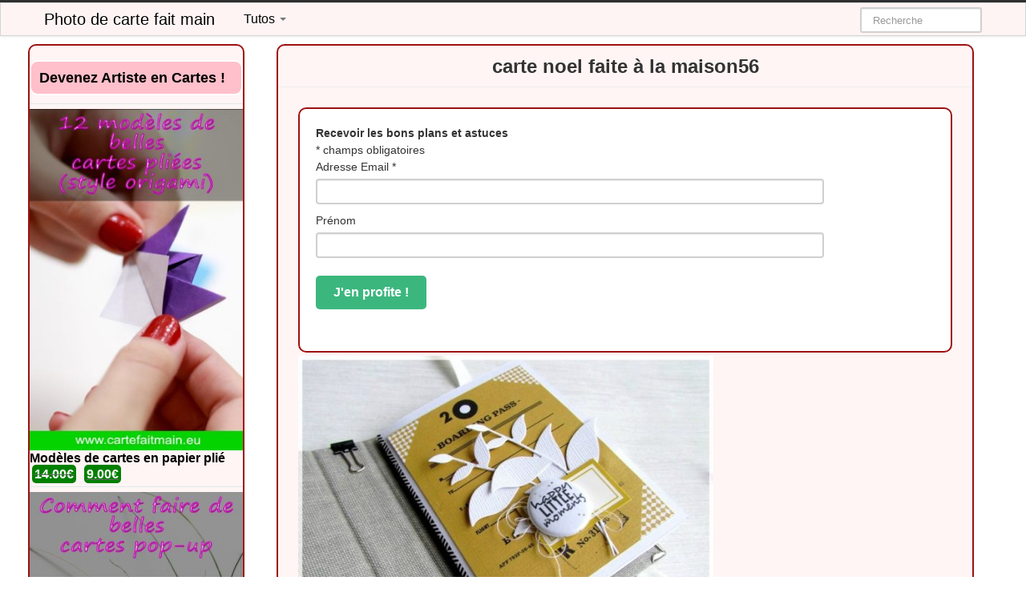

--- FILE ---
content_type: text/html; charset=UTF-8
request_url: https://www.cartefaitmain.eu/carte-noel-faite-a-la-maison56.html/
body_size: 5505
content:
<!DOCTYPE html><html lang="fr-FR"><head><meta charset="UTF-8" /><meta name="viewport" content="width=device-width, initial-scale=1.0"><link media="all" href="https://www.cartefaitmain.eu/wp-content/cache/autoptimize/css/autoptimize_9d316dc70f55aeaac23ac5a7e23e6248.css" rel="stylesheet"><link media="only screen and (max-width: 768px)" href="https://www.cartefaitmain.eu/wp-content/cache/autoptimize/css/autoptimize_645e25746732f92ab8912b8a07744c57.css" rel="stylesheet"><title>carte noel faite à la maison56Photo de carte fait main</title><link rel="profile" href="http://gmpg.org/xfn/11" /><link rel="shortcut icon" href="https://www.cartefaitmain.eu/wp-content/themes/ipin-oringal/favicon.ico"><link rel="pingback" href="https://www.cartefaitmain.eu/xmlrpc.php" /> <!--[if lt IE 9]> <script src="http://css3-mediaqueries-js.googlecode.com/svn/trunk/css3-mediaqueries.js"></script> <script src="http://html5shim.googlecode.com/svn/trunk/html5.js"></script> <![endif]--> <!--[if IE 7]><link href="https://www.cartefaitmain.eu/wp-content/themes/ipin-oringal/css/font-awesome-ie7.css" rel="stylesheet"> <![endif]--><script id="mcjs">!function(c,h,i,m,p){m=c.createElement(h),p=c.getElementsByTagName(h)[0],m.async=1,m.src=i,p.parentNode.insertBefore(m,p)}(document,"script","https://chimpstatic.com/mcjs-connected/js/users/18ff3c808495cb6b6df4c56c8/4e209b25791bae22ab45cf81c.js");</script> <meta name='robots' content='index, follow, max-image-preview:large, max-snippet:-1, max-video-preview:-1' /><link rel="canonical" href="https://www.cartefaitmain.eu/carte-noel-faite-a-la-maison56.html/" /><link href='https://fonts.gstatic.com' crossorigin='anonymous' rel='preconnect' /><link rel="alternate" type="application/rss+xml" title="Photo de carte fait main &raquo; Flux" href="https://www.cartefaitmain.eu/feed/" /> <script type="text/javascript" src="https://www.cartefaitmain.eu/wp-includes/js/jquery/jquery.min.js" id="jquery-core-js"></script> <script type="text/javascript" src="https://www.cartefaitmain.eu/wp-includes/js/jquery/jquery-migrate.min.js" id="jquery-migrate-js"></script> <script type="text/javascript" src="https://www.cartefaitmain.eu/wp-content/plugins/woocommerce/assets/js/jquery-blockui/jquery.blockUI.min.js" id="jquery-blockui-js" defer="defer" data-wp-strategy="defer"></script> <script type="text/javascript" id="wc-add-to-cart-js-extra">var wc_add_to_cart_params = {"ajax_url":"\/wp-admin\/admin-ajax.php","wc_ajax_url":"\/?wc-ajax=%%endpoint%%","i18n_view_cart":"View cart","cart_url":"https:\/\/www.cartefaitmain.eu\/panier\/","is_cart":"","cart_redirect_after_add":"no"};</script> <script type="text/javascript" src="https://www.cartefaitmain.eu/wp-content/plugins/woocommerce/assets/js/frontend/add-to-cart.min.js" id="wc-add-to-cart-js" defer="defer" data-wp-strategy="defer"></script> <script type="text/javascript" src="https://www.cartefaitmain.eu/wp-content/plugins/woocommerce/assets/js/js-cookie/js.cookie.min.js" id="js-cookie-js" defer="defer" data-wp-strategy="defer"></script> <script type="text/javascript" id="woocommerce-js-extra">var woocommerce_params = {"ajax_url":"\/wp-admin\/admin-ajax.php","wc_ajax_url":"\/?wc-ajax=%%endpoint%%"};</script> <script type="text/javascript" src="https://www.cartefaitmain.eu/wp-content/plugins/woocommerce/assets/js/frontend/woocommerce.min.js" id="woocommerce-js" defer="defer" data-wp-strategy="defer"></script> <script type="text/javascript" src="https://www.cartefaitmain.eu/wp-content/plugins/wp-user-avatar/assets/flatpickr/flatpickr.min.js" id="ppress-flatpickr-js"></script> <script type="text/javascript" src="https://www.cartefaitmain.eu/wp-content/plugins/wp-user-avatar/assets/select2/select2.min.js" id="ppress-select2-js"></script> <script type="text/javascript" id="kk-script-js-extra">var fetchCartItems = {"ajax_url":"https:\/\/www.cartefaitmain.eu\/wp-admin\/admin-ajax.php","action":"kk_wc_fetchcartitems","nonce":"13431c1a12","currency":"EUR"};</script> <script type="text/javascript" src="https://www.cartefaitmain.eu/wp-content/plugins/kliken-marketing-for-google/assets/kk-script.js" id="kk-script-js"></script> <meta name="generator" content="WordPress 6.7.4" /><meta name="generator" content="WooCommerce 9.3.5" /><link rel="alternate" title="oEmbed (JSON)" type="application/json+oembed" href="https://www.cartefaitmain.eu/wp-json/oembed/1.0/embed?url=https%3A%2F%2Fwww.cartefaitmain.eu%2Fcarte-noel-faite-a-la-maison56.html%2F" /><link rel="alternate" title="oEmbed (XML)" type="text/xml+oembed" href="https://www.cartefaitmain.eu/wp-json/oembed/1.0/embed?url=https%3A%2F%2Fwww.cartefaitmain.eu%2Fcarte-noel-faite-a-la-maison56.html%2F&#038;format=xml" /> <noscript><style>.woocommerce-product-gallery{ opacity: 1 !important; }</style></noscript> <script>(function(i,s,o,g,r,a,m){i['GoogleAnalyticsObject']=r;i[r]=i[r]||function(){  (i[r].q=i[r].q||[]).push(arguments)},i[r].l=1*new Date();a=s.createElement(o),  m=s.getElementsByTagName(o)[0];a.async=1;a.src=g;m.parentNode.insertBefore(a,m)  })(window,document,'script','https://www.google-analytics.com/analytics.js','ga');  ga('create', 'UA-67823957-28', 'auto');  ga('send', 'pageview');</script> </head><body class="post-template-default single single-post postid-1652 single-format-standard theme-ipin-oringal woocommerce-no-js"> <noscript><style>#masonry {
		visibility: visible !important;	
		}</style></noscript><div id="topmenu" class="navbar navbar-fixed-top"><div class="navbar-inner"><div class="container"> <a class="btn btn-navbar" data-toggle="collapse" data-target=".nav-collapse"> <i class="icon-bar"></i> <i class="icon-bar"></i> <i class="icon-bar"></i> </a> <a class="brand" href="https://www.cartefaitmain.eu/"> Photo de carte fait main </a><nav id="nav-main" class="nav-collapse" role="navigation"><ul id="menu-top-menu" class="nav"><li class="dropdown menu-tutos"><a class="dropdown-toggle" data-toggle="dropdown" data-target="#" href="https://www.cartefaitmain.eu/boutique/">Tutos <b class="caret"></b></a><ul class="dropdown-menu"><li class="menu-boutique"><a href="https://www.cartefaitmain.eu/boutique/">Boutique</a></li><li class="menu-panier"><a href="https://www.cartefaitmain.eu/panier/">Panier</a></li><li class="menu-mon-compte"><a href="https://www.cartefaitmain.eu/mon-compte/">Mon compte</a></li></ul></li></ul><form class="navbar-search pull-right" method="get" id="searchform" action="https://www.cartefaitmain.eu/"> <input type="text" class="search-query" placeholder="Recherche" name="s" id="s" value=""></form></nav></div></div></div><div class="container"><div class="row"><div class="span12"><div class="row"><div id="double-left-column" class="span9 pull-right"><div id="post-1652" class="post-wrapper post-1652 post type-post status-publish format-standard has-post-thumbnail category-activite-manuelle-carte-scrapebooking"><div class="h1-wrapper"><h1>carte noel faite à la maison56</h1></div><div class="post-content"><div class="mail><link href="//cdn-images.mailchimp.com/embedcode/classic-10_7.css" rel="stylesheet" type="text/css"><div id="mc_embed_signup"><form action="//populoweb.us9.list-manage.com/subscribe/post?u=18ff3c808495cb6b6df4c56c8&amp;id=b90a18d870" method="post" id="mc-embedded-subscribe-form" name="mc-embedded-subscribe-form" class="validate" target="_blank" novalidate><div id="mc_embed_signup_scroll"> <strong>Recevoir les bons plans et astuces</strong><div class="indicates-required"><span class="asterisk">*</span> champs obligatoires</div><div class="mc-field-group"> <label for="mce-EMAIL">Adresse Email <span class="asterisk">*</span> </label> <input type="email" value="" name="EMAIL" class="required email" id="mce-EMAIL"></div><div class="mc-field-group"> <label for="mce-FNAME">Prénom </label> <input type="text" value="" name="FNAME" class="" id="mce-FNAME"></div><div id="mce-responses" class="clear"><div class="response" id="mce-error-response" style="display:none"></div><div class="response" id="mce-success-response" style="display:none"></div></div><div style="position: absolute; left: -5000px;" aria-hidden="true"><input type="text" name="b_18ff3c808495cb6b6df4c56c8_b90a18d870" tabindex="-1" value=""></div><div class="clear"><input type="submit" value="J'en profite !" name="subscribe" id="mc-embedded-subscribe" class="button"></div></div></form></div> <script type='text/javascript' src='//s3.amazonaws.com/downloads.mailchimp.com/js/mc-validate.js'></script><script type='text/javascript'>(function($) {window.fnames = new Array(); window.ftypes = new Array();fnames[0]='EMAIL';ftypes[0]='email';fnames[1]='FNAME';ftypes[1]='text'; /*
 * Translated default messages for the $ validation plugin.
 * Locale: FR
 */
$.extend($.validator.messages, {
        required: "Ce champ est requis.",
        remote: "Veuillez remplir ce champ pour continuer.",
        email: "Veuillez entrer une adresse email valide.",
        url: "Veuillez entrer une URL valide.",
        date: "Veuillez entrer une date valide.",
        dateISO: "Veuillez entrer une date valide (ISO).",
        number: "Veuillez entrer un nombre valide.",
        digits: "Veuillez entrer (seulement) une valeur numérique.",
        creditcard: "Veuillez entrer un numéro de carte de crédit valide.",
        equalTo: "Veuillez entrer une nouvelle fois la même valeur.",
        accept: "Veuillez entrer une valeur avec une extension valide.",
        maxlength: $.validator.format("Veuillez ne pas entrer plus de {0} caractères."),
        minlength: $.validator.format("Veuillez entrer au moins {0} caractères."),
        rangelength: $.validator.format("Veuillez entrer entre {0} et {1} caractères."),
        range: $.validator.format("Veuillez entrer une valeur entre {0} et {1}."),
        max: $.validator.format("Veuillez entrer une valeur inférieure ou égale à {0}."),
        min: $.validator.format("Veuillez entrer une valeur supérieure ou égale à {0}.")
});}(jQuery));var $mcj = jQuery.noConflict(true);</script> </div> <img width="518" height="372" src="https://www.cartefaitmain.eu/wp-content/uploads/2016/08/carte-noel-faite-à-la-maison56.jpg" class="alignleft wp-post-image" alt="" decoding="async" fetchpriority="high" srcset="https://www.cartefaitmain.eu/wp-content/uploads/2016/08/carte-noel-faite-à-la-maison56.jpg 736w, https://www.cartefaitmain.eu/wp-content/uploads/2016/08/carte-noel-faite-à-la-maison56-300x215.jpg 300w, https://www.cartefaitmain.eu/wp-content/uploads/2016/08/carte-noel-faite-à-la-maison56-600x430.jpg 600w" sizes="(max-width: 518px) 100vw, 518px" /><center><button onclick="window.open('https://www.amazon.fr/dp/B0CCJVD831','_blank')" class="btnlnk"><img border=0 src="https://www.cartefaitmain.eu/wp-content/uploads/2024/05/bouton-cartefaitmain-amz.jpg"></button></center><div class="clearfix"></div><div class="post-meta-category-tag"> <a href="https://www.cartefaitmain.eu/category/activite-manuelle-carte-scrapebooking/" rel="category tag">Activité manuelle carte scrapebooking</a> ,</div></div><div class="relllated"><div class="thumbnai"><div class="thumbnail related"> <a href="https://www.cartefaitmain.eu/faire-ses-cartes-danniversaire-soi-meme-64.html/" rel="bookmark" title="faire ses cartes d&rsquo;anniversaire soi-même 64"> <img src="https://www.cartefaitmain.eu/wp-content/uploads/2016/08/faire-ses-cartes-danniversaire-soi-même-64-300x225.jpg" alt="faire ses cartes d&rsquo;anniversaire soi-même 64"> </a></div><div class="thumbnail related"> <a href="https://www.cartefaitmain.eu/carte-fait-maison-numero-65.html/" rel="bookmark" title="carte fait maison numéro 65"> <img src="https://www.cartefaitmain.eu/wp-content/uploads/2016/08/carte-fait-maison-numéro-65-224x300.jpg" alt="carte fait maison numéro 65"> </a></div><div class="thumbnail related"> <a href="https://www.cartefaitmain.eu/fabriquer-carte-anniversaire-60.html/" rel="bookmark" title="fabriquer carte anniversaire 60"> <img src="https://www.cartefaitmain.eu/wp-content/uploads/2016/08/fabriquer-carte-anniversaire-60-300x225.jpg" alt="fabriquer carte anniversaire 60"> </a></div><div class="thumbnail related"> <a href="https://www.cartefaitmain.eu/carte-de-noel-a-faire-soi-meme-81.html/" rel="bookmark" title="carte de noel a faire soi meme 81"> <img src="https://www.cartefaitmain.eu/wp-content/uploads/2016/08/carte-de-noel-a-faire-soi-meme-81-212x300.jpg" alt="carte de noel a faire soi meme 81"> </a></div><div class="thumbnail related"> <a href="https://www.cartefaitmain.eu/carte-fait-maison-numero-06.html/" rel="bookmark" title="carte fait maison numéro 06"> <img src="https://www.cartefaitmain.eu/wp-content/uploads/2016/08/carte-fait-maison-numéro-06-224x300.jpg" alt="carte fait maison numéro 06"> </a></div></div></div></div></div><div id="single-right-column" class="span3"><div id="sidebar-left" class="sidebar"><h4>Devenez Artiste en Cartes !</h4><ul class="product_list_widget"><li> <a href="https://www.cartefaitmain.eu/produit/modeles-de-cartes-en-papier-plie/"> <img width="300" height="480" src="https://www.cartefaitmain.eu/wp-content/uploads/2020/09/modeles-carte-origami-300x480.jpg" class="attachment-woocommerce_thumbnail size-woocommerce_thumbnail" alt="" decoding="async" loading="lazy" srcset="https://www.cartefaitmain.eu/wp-content/uploads/2020/09/modeles-carte-origami-300x480.jpg 300w, https://www.cartefaitmain.eu/wp-content/uploads/2020/09/modeles-carte-origami-600x960.jpg 600w, https://www.cartefaitmain.eu/wp-content/uploads/2020/09/modeles-carte-origami-188x300.jpg 188w, https://www.cartefaitmain.eu/wp-content/uploads/2020/09/modeles-carte-origami-640x1024.jpg 640w, https://www.cartefaitmain.eu/wp-content/uploads/2020/09/modeles-carte-origami-768x1229.jpg 768w, https://www.cartefaitmain.eu/wp-content/uploads/2020/09/modeles-carte-origami.jpg 800w" sizes="auto, (max-width: 300px) 100vw, 300px" /> <span class="product-title">Modèles de cartes en papier plié</span> </a> <del aria-hidden="true"><span class="woocommerce-Price-amount amount"><bdi>14.00<span class="woocommerce-Price-currencySymbol">&euro;</span></bdi></span></del> <span class="screen-reader-text">Original price was: 14.00&euro;.</span><ins aria-hidden="true"><span class="woocommerce-Price-amount amount"><bdi>9.00<span class="woocommerce-Price-currencySymbol">&euro;</span></bdi></span></ins><span class="screen-reader-text">Current price is: 9.00&euro;.</span></li><li> <a href="https://www.cartefaitmain.eu/produit/comment-faire-des-cartes-pop-up/"> <img width="300" height="480" src="https://www.cartefaitmain.eu/wp-content/uploads/2020/09/comment-faire-carte-popup-300x480.jpg" class="attachment-woocommerce_thumbnail size-woocommerce_thumbnail" alt="comment faire carte popup" decoding="async" loading="lazy" srcset="https://www.cartefaitmain.eu/wp-content/uploads/2020/09/comment-faire-carte-popup-300x480.jpg 300w, https://www.cartefaitmain.eu/wp-content/uploads/2020/09/comment-faire-carte-popup-600x960.jpg 600w, https://www.cartefaitmain.eu/wp-content/uploads/2020/09/comment-faire-carte-popup-188x300.jpg 188w, https://www.cartefaitmain.eu/wp-content/uploads/2020/09/comment-faire-carte-popup-640x1024.jpg 640w, https://www.cartefaitmain.eu/wp-content/uploads/2020/09/comment-faire-carte-popup-768x1229.jpg 768w, https://www.cartefaitmain.eu/wp-content/uploads/2020/09/comment-faire-carte-popup.jpg 800w" sizes="auto, (max-width: 300px) 100vw, 300px" /> <span class="product-title">Comment faire des cartes pop-up</span> </a> <del aria-hidden="true"><span class="woocommerce-Price-amount amount"><bdi>27.00<span class="woocommerce-Price-currencySymbol">&euro;</span></bdi></span></del> <span class="screen-reader-text">Original price was: 27.00&euro;.</span><ins aria-hidden="true"><span class="woocommerce-Price-amount amount"><bdi>16.00<span class="woocommerce-Price-currencySymbol">&euro;</span></bdi></span></ins><span class="screen-reader-text">Current price is: 16.00&euro;.</span></li></ul> <script async src="//pagead2.googlesyndication.com/pagead/js/adsbygoogle.js"></script><ins class="adsbygoogle"     style="display:block"     data-ad-client="ca-pub-8190157142795864"     data-ad-slot="3651832929"     data-ad-format="auto"></ins><script>(adsbygoogle = window.adsbygoogle || []).push({});</script> </div></div></div></div> <ins class="adsbygoogle"
 style="display:block"
 data-ad-client="ca-pub-8190157142795864"
 data-ad-slot="3651832929"
 data-ad-format="auto"></ins> <script>(adsbygoogle = window.adsbygoogle || []).push({});</script> </ul></div></div>--></div><div id="scrolltotop"><a href="#"><i class="icon-chevron-up"></i><br />Top</a></div></div><div id="footer" class="container"><div class="text-align-center"></div></div>  <script type="application/ld+json">{"@context":"https:\/\/schema.org\/","@type":"BreadcrumbList","@name":"Photo de carte fait main","itemListElement":[{"@type":"ListItem","position":1,"item":{"@type":"Thing","@id":"https:\/\/www.cartefaitmain.eu","url":"https:\/\/www.cartefaitmain.eu","name":"Photo de carte fait main"}},{"@type":"ListItem","position":2,"item":{"@type":"Thing","@id":"https:\/\/www.cartefaitmain.eu\/category\/activite-manuelle-carte-scrapebooking\/","url":"https:\/\/www.cartefaitmain.eu\/category\/activite-manuelle-carte-scrapebooking\/","name":"Activit\u00e9 manuelle carte scrapebooking"}},{"@type":"ListItem","position":3,"item":{"@type":"Thing","@id":"https:\/\/www.cartefaitmain.eu\/carte-noel-faite-a-la-maison56.html\/","url":"https:\/\/www.cartefaitmain.eu\/carte-noel-faite-a-la-maison56.html\/","name":"carte noel faite \u00e0 la maison56"}}]}</script>  <script>jQuery(document).ready(function($) {
			var $scrolltotop = $("#scrolltotop");
			$scrolltotop.css('display', 'none');

			$(function () {
				$(window).scroll(function () {
					if ($(this).scrollTop() > 100) {
						$scrolltotop.slideDown('fast');
					} else {
						$scrolltotop.slideUp('fast');
					}
				});
		
				$scrolltotop.click(function () {
					$('body,html').animate({
						scrollTop: 0
					}, 'fast');
					return false;
				});
			});
		});</script> <script type='text/javascript'>(function () {
			var c = document.body.className;
			c = c.replace(/woocommerce-no-js/, 'woocommerce-js');
			document.body.className = c;
		})();</script> <script type="text/javascript" id="ppress-frontend-script-js-extra">var pp_ajax_form = {"ajaxurl":"https:\/\/www.cartefaitmain.eu\/wp-admin\/admin-ajax.php","confirm_delete":"Are you sure?","deleting_text":"Deleting...","deleting_error":"An error occurred. Please try again.","nonce":"829ed7f52d","disable_ajax_form":"false","is_checkout":"0","is_checkout_tax_enabled":"0","is_checkout_autoscroll_enabled":"true"};</script> <script type="text/javascript" src="https://www.cartefaitmain.eu/wp-content/plugins/wp-user-avatar/assets/js/frontend.min.js" id="ppress-frontend-script-js"></script> <script type="text/javascript" id="mailchimp-woocommerce-js-extra">var mailchimp_public_data = {"site_url":"https:\/\/www.cartefaitmain.eu","ajax_url":"https:\/\/www.cartefaitmain.eu\/wp-admin\/admin-ajax.php","disable_carts":"","subscribers_only":"","language":"fr","allowed_to_set_cookies":"1"};</script> <script type="text/javascript" src="https://www.cartefaitmain.eu/wp-content/plugins/mailchimp-for-woocommerce/public/js/mailchimp-woocommerce-public.min.js" id="mailchimp-woocommerce-js"></script> <script type="text/javascript" src="https://www.cartefaitmain.eu/wp-content/themes/ipin-oringal/js/bootstrap.min.js" id="ipin_bootstrap-js"></script> <script type="text/javascript" src="https://www.cartefaitmain.eu/wp-includes/js/comment-reply.min.js" id="comment-reply-js" async="async" data-wp-strategy="async"></script> <script type="text/javascript" src="https://www.cartefaitmain.eu/wp-content/plugins/woocommerce/assets/js/sourcebuster/sourcebuster.min.js" id="sourcebuster-js-js"></script> <script type="text/javascript" id="wc-order-attribution-js-extra">var wc_order_attribution = {"params":{"lifetime":1.0e-5,"session":30,"base64":false,"ajaxurl":"https:\/\/www.cartefaitmain.eu\/wp-admin\/admin-ajax.php","prefix":"wc_order_attribution_","allowTracking":true},"fields":{"source_type":"current.typ","referrer":"current_add.rf","utm_campaign":"current.cmp","utm_source":"current.src","utm_medium":"current.mdm","utm_content":"current.cnt","utm_id":"current.id","utm_term":"current.trm","utm_source_platform":"current.plt","utm_creative_format":"current.fmt","utm_marketing_tactic":"current.tct","session_entry":"current_add.ep","session_start_time":"current_add.fd","session_pages":"session.pgs","session_count":"udata.vst","user_agent":"udata.uag"}};</script> <script type="text/javascript" src="https://www.cartefaitmain.eu/wp-content/plugins/woocommerce/assets/js/frontend/order-attribution.min.js" id="wc-order-attribution-js"></script> <script type="text/javascript" id="slr_login_js-js-extra">var slr_ajax_object = {"ajax_url":"https:\/\/www.cartefaitmain.eu\/wp-admin\/admin-ajax.php"};</script> <script type="text/javascript" src="https://www.cartefaitmain.eu/wp-content/plugins/an-themes-login-register/assets/js/slr-custom.js" id="slr_login_js-js"></script> </body></html>

--- FILE ---
content_type: text/html; charset=utf-8
request_url: https://www.google.com/recaptcha/api2/aframe
body_size: 268
content:
<!DOCTYPE HTML><html><head><meta http-equiv="content-type" content="text/html; charset=UTF-8"></head><body><script nonce="qOl688AAfT71SLSWl4OGMA">/** Anti-fraud and anti-abuse applications only. See google.com/recaptcha */ try{var clients={'sodar':'https://pagead2.googlesyndication.com/pagead/sodar?'};window.addEventListener("message",function(a){try{if(a.source===window.parent){var b=JSON.parse(a.data);var c=clients[b['id']];if(c){var d=document.createElement('img');d.src=c+b['params']+'&rc='+(localStorage.getItem("rc::a")?sessionStorage.getItem("rc::b"):"");window.document.body.appendChild(d);sessionStorage.setItem("rc::e",parseInt(sessionStorage.getItem("rc::e")||0)+1);localStorage.setItem("rc::h",'1768959903459');}}}catch(b){}});window.parent.postMessage("_grecaptcha_ready", "*");}catch(b){}</script></body></html>